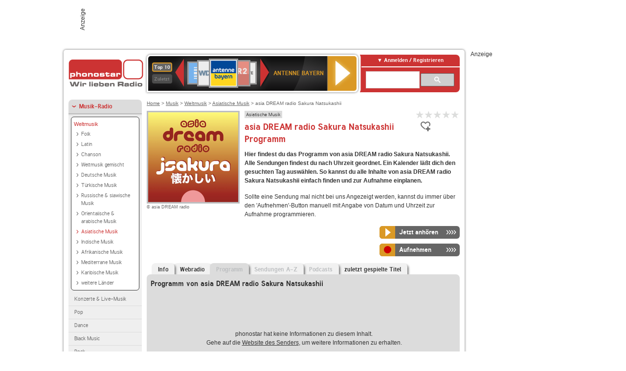

--- FILE ---
content_type: text/html; charset=utf-8
request_url: https://interface.phonostar.de/radio/asiadreamradio/sakuranatsukashii/programm
body_size: 7557
content:
<!DOCTYPE html>
<!--[if lt IE 7]><html class="no-js lt-ie9 lt-ie8 lt-ie7"><![endif]-->
<!--[if IE 7]>   <html class="no-js lt-ie9 lt-ie8"><![endif]-->
<!--[if IE 8]>   <html class="no-js lt-ie9"><![endif]-->
<!--[if gt IE 8]><!--><html class="no-js"><!--<![endif]-->
<head>
  <title>asia DREAM radio Sakura Natsukashii Programm heute auf phonostar.de</title>
<meta name="description" content="asia DREAM radio Sakura Natsukashii Programm: Das Radio-Programm von asia DREAM radio Sakura Natsukashii heute und für die nächsten Wochen bei uns im Webradio" />
<link rel="canonical" href="https://interface.phonostar.de/radio/asiadreamradio/sakuranatsukashii" />
<meta property="og:title" content="asia DREAM radio Sakura Natsukashii" />
<meta property="og:type" content="phonostar:radio_station" />
<meta property="og:url" content="https://interface.phonostar.de/radio/asiadreamradio/sakuranatsukashii" />
<meta property="og:image" content="https://interface.phonostar.de//images/auto_created/asia_dream_radio_sakura_natsukashii54x54.png" />
<meta property="og:site_name" content="phonostar" />
<meta property="og:description" content="Klassiker der japanischen Musikgeschichte von den 60er bis 2000er Jahren." />


  <meta name="viewport" content="width=device-width,initial-scale=1" />
  <meta property="fb:app_id" content="301099033252630" />
  <meta name="appstore:developer_url" content=https://www.phonostar.de style="user-select: auto;">
  <meta name="appstore:bundle_id" content="de.phonostar.magenta" style="user-select: auto;">
  <meta name="appstore:store_id" content="de.phonostar.magenta" style="user-select: auto;">

  <link rel="shortcut icon" href="/favicon.ico" />

  <meta name="csrf-param" content="authenticity_token" />
<meta name="csrf-token" content="MRIqyKGDEIBN5Jo6ET+mgfIFR6Tx1/Dd158euMTwoc+cESGXD4XSsF/oFLwevPVz5XjiX4Z6vyTubPYteqoJYg==" />


  <link rel="stylesheet" media="screen" href="/assets/phonostar-9567a627717eb50801d9f7e411a6a17656bdd1a5fa25ce91d312fafc0f6a6448.css" />
<!--[if lte IE 9]>
<link rel="stylesheet" media="screen" href="/assets/phonostar_split2-ec96a505bd5ce1b4ffb7ae544808f2a00235095ddebc304e5adbda68a0ec65ed.css" />
<![endif]-->
  
  <script src="/assets/modernizr-a439f66b08f2fdb1e5f0fa0049da0231dba775277c4f5f41b2b3eaa6bdde4d27.js"></script>

    <script src="https://www.googletagmanager.com/gtag/js?id=UA-113856970-1" async="async"></script>
    <script>
      var gaProperty = 'UA-113856970-1';
      var disableStr = 'ga-disable-' + gaProperty;
      if (document.cookie.indexOf(disableStr + '=true') > -1) {
         window[disableStr] = true;
      }
      function gaOptout() {
         document.cookie = disableStr + '=true; expires=Thu, 31 Dec 2099 23:59:59 UTC; path=/';
         window[disableStr] = true;
         alert('Das Tracking ist jetzt deaktiviert');
      }
      (function(i,s,o,g,r,a,m){i['GoogleAnalyticsObject']=r;i[r]=i[r]||function(){
        (i[r].q=i[r].q||[]).push(arguments)},i[r].l=1*new Date();a=s.createElement(o),
         m=s.getElementsByTagName(o)[0];a.async=1;a.src=g;m.parentNode.insertBefore(a,m)
      })(window,document,'script','https://www.google-analytics.com/analytics.js','ga');

      ga('create', gaProperty, 'auto');
      ga('set', 'anonymizeIp', true);
      ga('send', 'pageview');
    </script>
    <script src="https://cdn.stroeerdigitalgroup.de/metatag/live/OMS_phonostar/metaTag.min.js" type="text/javascript" id='ads-src'></script>
</head>
<body>

<div id="page-wrapper">


      <div id="gpt_superbanner_wrapper">
        <div id="oms_gpt_superbanner" class="gpt-collapse-empty ad-banner"></div>
      </div>
     
<div id="oms_gpt_skyscraper" class="ad-sky"></div>

<div id="page">

<!--[if lt IE 8]>
<p class="browser-banner">
  Du nutzt einen <strong>veralteten</strong> Browser. Die volle Funktionalität kann nicht gewährleistet werden.<br />
  Für die bestmögliche Erfahrung dieser Website, aktualisiere bitte auf einen <a href="/browsers">modernen Browser</a>.
</p>
<![endif]-->

<header role="banner" class="page">
  <a rel="home" id="logo" href="/"></a>
    <div id="items-carousel"></div>

    <div class="right">
      <div class="js-radiocloud-top-menu">
          <a id="radiocloud-access-link" href="https://interface.phonostar.de/radio/radioaufnehmen/radiocloud/login"><span>Anmelden / Registrieren</span></a>
<div class="radiocloud-access-dropdown">

    <span class="subheading">Anmelden</span>
    
<form novalidate="novalidate" class="small-signin-form" action="https://interface.phonostar.de/radio/radioaufnehmen/radiocloud/login" accept-charset="UTF-8" method="post"><input name="utf8" type="hidden" value="&#x2713;" /><input type="hidden" name="authenticity_token" value="e8NLJziZPb8aJ+AXKXH+F72anctuPq+JITr2NtDu75jWwEB4lp//jwgrbpEm8q3lquc4MBmT4HAYyR6jbrRHNQ==" />
  <fieldset class="inputs">
    <legend>Anmelden</legend>
    <ol>
      <li>
        <label for="top_menu_user_email">E-Mail</label>
        <input class="email" pattern="[^ @]+@[^ @]+\.[^ @]+" required="required" placeholder="E-Mail" type="text" name="user[email]" id="top_menu_user_email" />
</li>      <li>
        <label for="top_menu_user_password">Passwort</label>
        <input required="required" placeholder="Passwort" type="password" name="user[password]" id="top_menu_user_password" />
        <span class="lost-password"><a href="/radio/radioaufnehmen/radiocloud/passwort/neu">Passwort vergessen?</a></span>
</li></ol></fieldset>    <fieldset>
      <ol>
        <li>
          <div class="checkbox">
            <input name="user[remember_me]" type="hidden" value="0" /><input type="checkbox" value="1" name="user[remember_me]" id="top_menu_user_remember_me" />
            <label for="top_menu_user_remember_me">Angemeldet bleiben</label>
          </div>
</li></ol></fieldset>    <fieldset class="submit show-submit">
    <button name="button" type="submit" class="ui-button-arrow">Anmelden</button>
</fieldset></form>

    <hr>

    <span class="subheading"><a href="https://interface.phonostar.de/radio/radioaufnehmen/radiocloud/registrieren">Du bist noch nicht registriert?</a></span>
    <p>
      Erstelle dein <em>kostenloses</em> phonostar-Konto!
      <br />
      Auf der <a href="https://interface.phonostar.de/radio/radioaufnehmen/radiocloud/registrieren">Info-Seite</a> findest du alle Informationen zu "Mein phonostar".
</p>
</div>

      </div>
      <div class="mini-search-form cse-search-box" id="site-search"><div class="gcse-searchbox-only" data-resultsUrl="/radio/suchergebnisse" data-queryParameterName="q"></div></div>
      <span class="rounded"></span>
    </div>
</header>
<div id="side">
    <nav id="main">
    <ul>
    <li class="active first">
    <a class="active" href="/radio/musik">Musik-Radio</a>
        <ul data-toggler-text="[&quot;Mehr Genres&quot;,&quot;Weniger Genres&quot;]">
            <li class="first"><div class="rounded-nav-box selected-nav"><a class="active" href="/radio/musik/weltmusik/liste">Weltmusik</a><ul><li class="first"><a href="/radio/musik/folk/liste">Folk</a></li><li class=""><a href="/radio/musik/latin/liste">Latin</a></li><li class=""><a href="/radio/musik/chanson/liste">Chanson</a></li><li class=""><a href="/radio/musik/weltmusik-gemischt/liste">Weltmusik gemischt</a></li><li class=""><a href="/radio/musik/deutsche-musik/liste">Deutsche Musik</a></li><li class=""><a href="/radio/musik/tuerkische-musik/liste">Türkische Musik</a></li><li class=""><a href="/radio/musik/russische-slawische-musik/liste">Russische &amp; slawische Musik</a></li><li class=""><a href="/radio/musik/orientalische-arabische-musik/liste">Orientalische &amp; arabische Musik</a></li><li class="active"><a class="active" href="/radio/musik/asiatische-musik/liste">Asiatische Musik</a></li><li class=""><a href="/radio/musik/indische-musik/liste">Indische Musik</a></li><li class=""><a href="/radio/musik/afrikanische-musik/liste">Afrikanische Musik</a></li><li class=""><a href="/radio/musik/mediterrane-musik/liste">Mediterrane Musik</a></li><li class=""><a href="/radio/musik/karibische-musik/liste">Karibische Musik</a></li><li class="last"><a href="/radio/musik/weitere-laender/liste">weitere Länder</a></li></ul></div><a href="/radio/musik/konzerte-live-musik/liste">Konzerte &amp; Live-Musik</a></li>
            <li class=""><a href="/radio/musik/pop/liste">Pop</a></li>
            <li class=""><a href="/radio/musik/dance/liste">Dance</a></li>
            <li class=""><a href="/radio/musik/black-music/liste">Black Music</a></li>
            <li class=""><a href="/radio/musik/rock/liste">Rock</a></li>
            <li class=""><a href="/radio/musik/oldies/liste">Oldies</a></li>
            <li class=""><a href="/radio/musik/kuenstler/liste">Künstler</a></li>
            <li class=""><a href="/radio/musik/schlager-discofox/liste">Schlager &amp; Discofox</a></li>
            <li class=""><a href="/radio/musik/volksmusik/liste">Volksmusik</a></li>
            <li class=""><a href="/radio/musik/country/liste">Country</a></li>
            <li class=""><a href="/radio/musik/jazz-blues/liste">Jazz &amp; Blues</a></li>
            <li class="active"><a class="active" href="/radio/musik/weltmusik/liste">Weltmusik</a></li>
            <li class=""><a href="/radio/musik/gothic-mittelalter/liste">Gothic &amp; Mittelalter</a></li>
            <li class=""><a href="/radio/musik/soundtracks-musical/liste">Soundtracks &amp; Musical</a></li>
            <li class=""><a href="/radio/musik/kinder-musik/liste">Kinder-Musik</a></li>
            <li class="nav-more"><a href="/radio/musik/gay/liste">Gay</a></li>
            <li class="nav-more"><a href="/radio/musik/christliche-musik/liste">Christliche Musik</a></li>
            <li class="nav-more"><a href="/radio/musik/gospel/liste">Gospel</a></li>
            <li class="nav-more"><a href="/radio/musik/meditation-entspannung/liste">Meditation &amp; Entspannung</a></li>
            <li class="nav-more"><a href="/radio/musik/weihnachtsmusik/liste">Weihnachtsmusik</a></li>
            <li class="nav-more"><a href="/radio/musik/bunt-gemischt/liste">Bunt gemischt</a></li>
            <li class="last nav-more"><a href="/radio/musik/sonstiges/liste">Sonstiges</a></li>
        </ul>
    </li>
    <li>
    <a href="/radio/hoerspiel">Hörspiele im Radio</a>
    </li>
    <li>
    <a href="/radio/wort-sport">Wort- &amp; Sport-Radio</a>
    </li>
    <li class="last">
    <a href="/radio/klassik">Klassik-Radio</a>
    </li>
</ul>
<ul>
    <li class="first">
    <a href="/radio/radiosender">Radiosender</a>
    </li>
    <li>
    <a href="/radio/radio-charts/topradios">Beliebteste Radios</a>
    </li>
    <li class="last">
    <a href="/radio/toppodcasts">Beliebteste Podcasts</a>
    </li>
</ul>



    <ul>
      <li class="first last">
        <a href="https://interface.phonostar.de/radio/radioaufnehmen/radiocloud/registrieren">Mein phonostar</a>


      </li>
    </ul>
    <ul>
      <li class="first last">
      <a href="/radio/radioaufnehmen">Downloads</a>
      </li>
    </ul>
    <ul >
      <li class="last">
        <a href="/radio/hilfe">Hilfe &amp; Kontakt</a>
      </li>
     </ul>
      <ul class="last">
        <li class="last">
          <a href="/radio/newsletter">Newsletter</a>
        </li>
      </ul>
</nav>

<div id="elsewhere">
  <span>phonostar auf</span> <a class="facebook" rel="nofollow" target="_blank" href="https://www.facebook.com/phonostar">Facebook</a> <a class="twitter" rel="nofollow" target="_blank" href="https://twitter.com/phonostar">Twitter</a>
</div>


</div>

<div id="content" role="main">
  
  <nav id="breadcrumb"><a href="/">Home</a> &gt; <a href="/radio/musik">Musik</a> &gt; <a href="/radio/musik/weltmusik/liste">Weltmusik</a> &gt; <a href="/radio/musik/asiatische-musik/liste">Asiatische Musik</a> &gt; asia DREAM radio Sakura Natsukashii</nav>


<section class="detail generic">

    <div class="detail-generic-top">
      <div class="detail-generic-top-left">

        <figure>
          <img width="184" height="184" alt="asia DREAM radio-Logo" src="/images/auto_created/asia_dream_radio_sakura_natsukashii184x184.png" /><figcaption>&copy; asia DREAM radio</figcaption>
        </figure>

      </div>

      <header>
          <hgroup>
              <h2><span><a title="Asiatische Musik  hörst du kostenlos auf phonostar.de" href="/radio/musik/asiatische-musik/liste">Asiatische Musik</a></span></h2>
              <h1>
                  asia DREAM radio Sakura Natsukashii Programm
              </h1>
          </hgroup>

          <div class="right">
              
<div class="ps-rater" data-ps-rater-hint="Klicken &amp; bewerten | Gib jetzt die erste Bewertung ab!" data-ps-rater-hint-ok="Vielen Dank, deine Stimme wurde gezählt!">

      <a class="ps-rater-item" data-remote="true" rel="nofollow" data-method="post" href="/rating/channel/251958/1">Internetradio asia DREAM radio Sakura Natsukashii mit 1 bewerten</a>
      <a class="ps-rater-item" data-remote="true" rel="nofollow" data-method="post" href="/rating/channel/251958/2">Internetradio asia DREAM radio Sakura Natsukashii mit 2 bewerten</a>
      <a class="ps-rater-item" data-remote="true" rel="nofollow" data-method="post" href="/rating/channel/251958/3">Internetradio asia DREAM radio Sakura Natsukashii mit 3 bewerten</a>
      <a class="ps-rater-item" data-remote="true" rel="nofollow" data-method="post" href="/rating/channel/251958/4">Internetradio asia DREAM radio Sakura Natsukashii mit 4 bewerten</a>
      <a class="ps-rater-item" data-remote="true" rel="nofollow" data-method="post" href="/rating/channel/251958/5">Internetradio asia DREAM radio Sakura Natsukashii mit 5 bewerten</a>
</div>

              <div class="button-favorites"><form data-remote-radiocloud="true" class="button_to" method="post" action="/radio/radioaufnehmen/radiocloud/favoriten/hinzufuegen/251958" data-remote="true"><input title="zu den Favoriten hinzufügen" class="fav-icon add-favorite" type="submit" value="" /><input type="hidden" name="authenticity_token" value="5+0lQp1K3l/dRywvYAtypnbMcD/YHlms+gFF4VPosR5K7i4dM0wcb89LoqlviCFUYbHVxK+zFlXD8q107bIZsw==" /></form></div>
              
          </div>
      </header>

      <div class="content">
          	  	            <p>
            <strong>Hier findest du das Programm von asia DREAM radio Sakura Natsukashii. Alle Sendungen findest du nach Uhrzeit geordnet. Ein Kalender läßt dich den gesuchten Tag auswählen. So kannst du alle Inhalte von asia DREAM radio Sakura Natsukashii einfach finden und zur Aufnahme einplanen.</strong> <p>Sollte eine Sendung mal nicht bei uns Angezeigt werden, kannst du immer über den 'Aufnehmen'-Button manuell mit Angabe von Datum und Uhrzeit zur Aufnahme programmieren.</p>
</p>                              
            <div class="button-wrapper button-fixed-width">

              <div class="button-wrapper">
                <span class="multi-button-wrapper player-selection closed" data-ps-player-selection="{&quot;type&quot;:&quot;channel&quot;,&quot;for&quot;:&quot;listen&quot;,&quot;link&quot;:{&quot;online&quot;:[&quot;/online_player/channel/251958&quot;,{}],&quot;desktop&quot;:[&quot;psradio://%7CChannelId%7C251958&quot;,{}]}}" data-ps-channel-id="251958"><span class="ps-button-container ps-icon-button"><a title="asia DREAM radio Sakura Natsukashii Stream hören" target="blank" class="right-arrows ps-button" rel="nofollow" href="psradio://%7CChannelId%7C251958"><span class="icon-wrapper"><span class="icon btn-listen"></span></span><span class="text">Jetzt anhören</span></a></span><div class="multi-button-dropdown">
<ul>

  <li>
    <a class="option online" href="/online_player/channel/251958"><span></span>im Online-Player</a>
  </li>
  <li>
    <a class="option desktop" rel="nofollow" href="psradio://%7CChannelId%7C251958"><span></span>im phonostar-Player</a>
  </li>

  <li class="help">
    <a class="help-toggler">Was ist das?</a>
    <div class="help-box" data-position-offset="5 0">

        <span class="help-box-heading">Radio hören mit phonostar</span>
        <img width="115" height="78" src="/assets/help-layer_phonostarplayer-bcd871a85e99ee56607d87eb3b586368bb80451714f902e4087593d279871226.png" alt="Help layer phonostarplayer" />
        <span>Um Radio anzuhören, stehen dir bei phonostar zwei Möglichkeiten zur Verfügung: Entweder hörst du mit dem Online-Player direkt in deinem Browser, oder du nutzt den phonostar-Player. Der phonostar-Player ist eine kostenlose Software für PC und Mac, mit der du Radio unabhängig von deinem Browser finden, hören und sogar aufnehmen kannst.</span>
        <span class="last more"><b>&#8250;&#8250;&#8250;&#8250;</b> <a href="/radio/radioaufnehmen/phonostar-player">phonostar-Player gratis herunterladen</a></span>

      <a class="close-button">X</a>
    </div>
  </li>
</ul>
</div>
</span>
</div>                <span class="multi-button-wrapper closed"><span class="ps-button-container ps-icon-button"><a title="Aufnahme für asia DREAM radio Sakura Natsukashii in der Radio-Cloud einplanen" data-remote-dialog="custom-radiocloud-recording-dialog" data-remote-radiocloud="true" data-remote-radiocloud-skip-success-message="true" class="right-arrows ps-button" rel="nofollow" data-remote="true" href="/radio/asiadreamradio/sakuranatsukashii/aufnehmen"><span class="icon-wrapper"><span class="icon btn-record"></span></span><span class="text">Aufnehmen</span></a></span></span>
</div>          
      </div>

    </div>

    <figure class="tabs">
        <div class="inner">
            <nav class="tabs">

              <ul>
                  <li class="tab-1">
                    <a href="/radio/asiadreamradio/sakuranatsukashii">Info</a>
                  </li>
                  <li class="tab-2">
                    <a href="/radio/asiadreamradio/sakuranatsukashii/webradio">Webradio</a>
                  </li>
                  <li class="tab-3 active">
                    <a class="disabled" href="/radio/asiadreamradio/sakuranatsukashii/programm">Programm</a>
                  </li>
                  <li class="tab-4">
                    <a class="disabled" href="/radio/asiadreamradio/sakuranatsukashii/sendungen">Sendungen A-Z</a>
                  </li>
                  <li class="tab-5">
                    <a class="disabled" href="/radio/asiadreamradio/sakuranatsukashii/podcasts">Podcasts</a>
                  </li>
                  <li class="tab-6">
                    <a href="/radio/asiadreamradio/sakuranatsukashii/titel">zuletzt gespielte Titel</a>
                  </li>
              </ul>

            </nav>

            <div class="figure-content">
                  <h2>Programm von asia DREAM radio Sakura Natsukashii</h2>
  <div class="tab-blank-info">
    <p>
  phonostar hat keine Informationen zu diesem Inhalt.<br />
  Gehe auf die <a rel="nofollow" target="_blank" href="http://www.asiadreamradio.com">Website des Senders</a>, um weitere Informationen zu erhalten.
</p>

  </div>

            </div>

        </div>
       
    </figure>

    <footer>
      <div class="slider-container slider-related">
        <div class="slider-header">
          <div class="slider-headline">
            <h2>Wer asia DREAM radio Sakura Natsukashii hört, hört auch</h2>
          </div>
          <small class="slider-page">Seite <span class="slider-page-current">1</span> von <span class="slider-page-total">5</span></small>
        </div>

        <a class="slider-prev disabled">Vorherige Seite</a>
        <div class="slider-content">
          <ul class="slider">
                <li>
                  <a href="/radio/fmkahoku"><img alt="FM Kahoku-Logo" width="124" height="124" src="/images/auto_created/FM_Kahoku2124x124.png" /> <span class="ellipsis-multiline">FM Kahoku</span></a>
                </li>
                <li>
                  <a href="/radio/asiadreamradio/kawaii"><img alt="asia DREAM radio-Logo" width="124" height="124" src="/images/auto_created/asia_dream_radio_kawaii124x124.png" /> <span class="ellipsis-multiline">asia DREAM radio Kawaii</span></a>
                </li>
                <li>
                  <a href="/radio/asiadreamradio/japanhits"><img alt="asia DREAM radio-Logo" width="124" height="124" src="/images/auto_created/japanhits_asia_dream_radio124x124.png" /> <span class="ellipsis-multiline">asia DREAM radio Japan Hits</span></a>
                </li>
                <li>
                  <a href="/radio/radioeigekaiindiestyo"><img alt="Radio Eigekai Indies TYO-Logo" width="124" height="124" src="/images/auto_created/Radio_Eigekai_Indies_TYO124x124.png" /> <span class="ellipsis-multiline">Radio Eigekai Indies TYO</span></a>
                </li>
                <li>
                  <a href="/radio/onlyhit/japan"><img alt="OnlyHit-Logo" width="124" height="124" src="/images/auto_created/OnlyHit_Japan124x124.png" /> <span class="ellipsis-multiline">OnlyHit Japan</span></a>
                </li>
                <li>
                  <a href="/radio/ouifm/bluesnrock"><img alt="Oui FM-Logo" width="124" height="124" src="/images/auto_created/ouifm_bluesnrock124x124.png" /> <span class="ellipsis-multiline">Oui FM Blues'N'Rock</span></a>
                </li>
                <li>
                  <a href="/radio/lautfm/metal-rock-bluesbox"><img alt="laut.fm-Logo" width="124" height="124" src="/images/auto_created/lautfm_metal-rock-bluesbox124x124.png" /> <span class="ellipsis-multiline">laut.fm metal-rock-bluesbox</span></a>
                </li>
                <li>
                  <a href="/radio/futuregroovefm"><img alt="Futuregroove FM-Logo" width="124" height="124" src="/images/auto_created/Futuregroove_FM124x124.png" /> <span class="ellipsis-multiline">Futuregroove FM</span></a>
                </li>
                <li>
                  <a href="/radio/lautfm/neverdieradio"><img alt="laut.fm-Logo" width="124" height="124" src="/images/auto_created/lautfm_neverdieradio124x124.png" /> <span class="ellipsis-multiline">laut.fm neverdieradio</span></a>
                </li>
                <li>
                  <a href="/radio/asiadreamradio/jazzsakura"><img alt="asia DREAM radio-Logo" width="124" height="124" src="/images/auto_created/asia_dream_radio_jazz_sakura124x124.png" /> <span class="ellipsis-multiline">asia DREAM radio Jazz Sakura</span></a>
                </li>
                <li>
                  <a href="/radio/lautfm/living-synthesizer"><img alt="laut.fm-Logo" width="124" height="124" src="/images/auto_created/lautfm_living-synthesizer124x124.png" /> <span class="ellipsis-multiline">laut.fm living-synthesizer</span></a>
                </li>
                <li>
                  <a href="/radio/lautfm/stressfreiezone"><img alt="laut.fm-Logo" width="124" height="124" src="/images/auto_created/lautfm_stressfreiezone124x124.png" /> <span class="ellipsis-multiline">laut.fm stressfreiezone</span></a>
                </li>
                <li>
                  <a href="/radio/dubsideradio"><img alt="Dubsideradio-Logo" width="124" height="124" src="/images/auto_created/Dubsideradio124x124.png" /> <span class="ellipsis-multiline">Dubsideradio</span></a>
                </li>
                <li>
                  <a href="/radio/asiadreamradio/j-rockpowerplay"><img alt="asia DREAM radio-Logo" width="124" height="124" src="/images/auto_created/jrockpowerplay_asia_dream_radio124x124.png" /> <span class="ellipsis-multiline">asia DREAM radio J-Rock Powerplay</span></a>
                </li>
                <li>
                  <a href="/radio/asiadreamradio/j-clubhiphop"><img alt="asia DREAM radio-Logo" width="124" height="124" src="/images/auto_created/jclub_asia_dream_radio124x124.png" /> <span class="ellipsis-multiline">asia DREAM radio J-Club Hip Hop</span></a>
                </li>
                <li>
                  <a href="/radio/partyviberadio/reggae"><img alt="Party Vibe Radio-Logo" width="124" height="124" src="/images/auto_created/party_vibe_radio124x124.png" /> <span class="ellipsis-multiline">Party Vibe Radio Reggae</span></a>
                </li>
                <li>
                  <a href="/radio/lautfm/gubifm"><img alt="laut.fm-Logo" width="124" height="124" src="/images/auto_created/lautfm_gubifm124x124.png" /> <span class="ellipsis-multiline">laut.fm gubifm</span></a>
                </li>
                <li>
                  <a href="/radio/radioart/tokyo"><img alt="Radio Art-Logo" width="124" height="124" src="/images/auto_created/radio_art2124x124.png" /> <span class="ellipsis-multiline">Radio Art Tokyo</span></a>
                </li>
                <li>
                  <a href="/radio/lautfm/punk4all"><img alt="laut.fm-Logo" width="124" height="124" src="/images/auto_created/lautfm_punk4all124x124.png" /> <span class="ellipsis-multiline">laut.fm punk4all</span></a>
                </li>
                <li>
                  <a href="/radio/shonanbeachfm"><img alt="Shonan Beach FM-Logo" width="124" height="124" src="/images/auto_created/Shonan_Beach_FM124x124.png" /> <span class="ellipsis-multiline">Shonan Beach FM</span></a>
                </li>
            
          </ul>
        </div>
        <a class="slider-next disabled">N&auml;chste Seite</a>
      </div>


    </footer>

</section>


  <div id='ps_explanation_box' style="margin-top: 25px;">
    
  </div>
</div>
<div id="oms_gpt_billboard" class="gpt-collapse-empty ad-billboard"></div>
</div>
<footer class="page">
    <span class="center">Dein Internetradio-Portal&nbsp;&nbsp;:&nbsp;&nbsp;<a href="/sitemap">Sitemap</a>&nbsp;&nbsp;|&nbsp;&nbsp;<a href="/radio/hilfe/kontakt">Kontakt</a>&nbsp;&nbsp;|&nbsp;&nbsp;<a href="/impressum">Impressum</a>&nbsp;&nbsp;|&nbsp;&nbsp;<a href="/datenschutz">Datenschutz</a>&nbsp;&nbsp;|&nbsp;&nbsp;<a href="/developers">Entwickler</a>&nbsp;&nbsp;|&nbsp;&nbsp;<a href="/download/docs/radio_player_manual/home.htm">Handbuch phonostar-Player</a>&nbsp;&nbsp;|&nbsp;&nbsp;<a href="/download/docs/radio_app_manual/index.htm">Handbuch phonostar Radio-App</a>&nbsp;&nbsp;|&nbsp;&nbsp;<a href="/radio/radioaufnehmen/phonostar-player">Radioplayer für Windows</a>&nbsp;&nbsp;|&nbsp;&nbsp;<a href="https://play.google.com/store/apps/details?id=de.phonostar.player">Radioplayer für Android</a>&nbsp;&nbsp;|&nbsp;&nbsp;<a href="https://play.google.com/store/apps/details?id=de.phonostar.androidtv">Radioplayer für Android TV</a>&nbsp;&nbsp;|&nbsp;&nbsp;<a href="https://itunes.apple.com/de/app/phonostar-radio-app/id407975091">Radioplayer für iOS</a>&nbsp;&nbsp;|&nbsp;&nbsp;<a href="https://apps.apple.com/de/app/smarttv-radio-app/id1644721831">Radioplayer für Apple TV</a>&nbsp;&nbsp;|&nbsp;&nbsp;<a href="" onclick="window._sp_.gdpr.loadPrivacyManagerModal(537920); return false;">GDPR-Einstellungen ändern</a>&nbsp;&nbsp;|&nbsp;&nbsp;© phonostar GmbH 2024</span>
</footer>
</div>
  <script src="//data-17a9ad77d6.phonostar.de/iomm/latest/bootstrap/stub.js" type="text/javascript"></script><script type="text/javascript">
      IOMm('configure', { st: 'phonosta', dn: 'data-17a9ad77d6.phonostar.de', mh: 5 });
      IOMm('pageview', { cp: 'DE_SENDER_SCHEDULE' })
    </script><script src="//data-17a9ad77d6.phonostar.de/iomm/latest/manager/base/es5/bundle.js"></script>

<div id="oms_gpt_outofpage" data-gpt-display-slot></div>

<div id="fb-root"></div>
<script>var rmsi_site='pn.phonostar.de',rmsi_zone='entertainment',_psOmsAdsPageLayout='website',omsv_centered=true</script>
<script src="/assets/phonostar-4ae707fb960d4537b93c7d1898b96187530a67d53cf586d905bae3e5f38b0ebb.js"></script>
<script>$.extend(true,$.PS,{"user":{"hasPlusPlan":false,"adFree":false}})</script>


<script id="ajax_signin_form_template" type="text/html">

<form novalidate="novalidate" class="small-signin-form js-signin-form" data-with-credentials="true" data-ps-loading-overlay=".ps-ui-signin-dialog" action="https://interface.phonostar.de/radio/radioaufnehmen/radiocloud/login" accept-charset="UTF-8" data-remote="true" method="post"><input name="utf8" type="hidden" value="&#x2713;" />
  <fieldset class="inputs">
    <legend>Anmelden</legend>
    <ol>
      <li>
        <label for="dialog_user_email">E-Mail</label>
        <input class="email" pattern="[^ @]+@[^ @]+\.[^ @]+" required="required" placeholder="E-Mail" type="text" name="user[email]" id="dialog_user_email" />
</li>      <li>
        <label for="dialog_user_password">Passwort</label>
        <input required="required" placeholder="Passwort" type="password" name="user[password]" id="dialog_user_password" />
        <span class="lost-password"><a href="/radio/radioaufnehmen/radiocloud/passwort/neu">Passwort vergessen?</a></span>
          <span class="lost-password"><a class="lost-password" href="https://interface.phonostar.de/radio/radioaufnehmen/radiocloud/registrieren">kostenloses Konto erstellen</a></span>
</li></ol></fieldset>    <fieldset>
      <ol>
        <li>
          <div class="checkbox">
            <input name="user[remember_me]" type="hidden" value="0" /><input type="checkbox" value="1" name="user[remember_me]" id="dialog_user_remember_me" />
            <label for="dialog_user_remember_me">Angemeldet bleiben</label>
          </div>
</li></ol></fieldset>    <fieldset class="submit ">
    <button name="button" type="submit" class="ui-button-arrow">Anmelden</button>
</fieldset></form>

</script>

</body>
</html>


--- FILE ---
content_type: application/javascript
request_url: https://interface.phonostar.de/assets/modernizr-a439f66b08f2fdb1e5f0fa0049da0231dba775277c4f5f41b2b3eaa6bdde4d27.js
body_size: 2043
content:
window.Modernizr=function(e,t,n){function r(e){f.cssText=e}function o(e,t){return typeof e===t}var a,i,c="2.8.3",s={},l=!0,u=t.documentElement,d="modernizr",m=t.createElement(d),f=m.style,h=({}.toString,{}),p=[],v=p.slice,g={}.hasOwnProperty;for(var y in i=o(g,"undefined")||o(g.call,"undefined")?function(e,t){return t in e&&o(e.constructor.prototype[t],"undefined")}:function(e,t){return g.call(e,t)},Function.prototype.bind||(Function.prototype.bind=function(e){var t=this;if("function"!=typeof t)throw new TypeError;var n=v.call(arguments,1),r=function(){if(this instanceof r){var o=function(){};o.prototype=t.prototype;var a=new o,i=t.apply(a,n.concat(v.call(arguments)));return Object(i)===i?i:a}return t.apply(e,n.concat(v.call(arguments)))};return r}),h.history=function(){return!(!e.history||!history.pushState)},h.localstorage=function(){try{return localStorage.setItem(d,d),localStorage.removeItem(d),!0}catch(e){return!1}},h.sessionstorage=function(){try{return sessionStorage.setItem(d,d),sessionStorage.removeItem(d),!0}catch(e){return!1}},h)i(h,y)&&(a=y.toLowerCase(),s[a]=h[y](),p.push((s[a]?"":"no-")+a));return s.addTest=function(e,t){if("object"==typeof e)for(var r in e)i(e,r)&&s.addTest(r,e[r]);else{if(e=e.toLowerCase(),s[e]!==n)return s;t="function"==typeof t?t():t,void 0!==l&&l&&(u.className+=" "+(t?"":"no-")+e),s[e]=t}return s},r(""),m=null,function(e,t){function n(e,t){var n=e.createElement("p"),r=e.getElementsByTagName("head")[0]||e.documentElement;return n.innerHTML="x<style>"+t+"</style>",r.insertBefore(n.lastChild,r.firstChild)}function r(){var e=y.elements;return"string"==typeof e?e.split(" "):e}function o(e){var t=g[e[p]];return t||(t={},v++,e[p]=v,g[v]=t),t}function a(e,n,r){return n||(n=t),u?n.createElement(e):(r||(r=o(n)),!(a=r.cache[e]?r.cache[e].cloneNode():h.test(e)?(r.cache[e]=r.createElem(e)).cloneNode():r.createElem(e)).canHaveChildren||f.test(e)||a.tagUrn?a:r.frag.appendChild(a));var a}function i(e,n){if(e||(e=t),u)return e.createDocumentFragment();for(var a=(n=n||o(e)).frag.cloneNode(),i=0,c=r(),s=c.length;i<s;i++)a.createElement(c[i]);return a}function c(e,t){t.cache||(t.cache={},t.createElem=e.createElement,t.createFrag=e.createDocumentFragment,t.frag=t.createFrag()),e.createElement=function(n){return y.shivMethods?a(n,e,t):t.createElem(n)},e.createDocumentFragment=Function("h,f","return function(){var n=f.cloneNode(),c=n.createElement;h.shivMethods&&("+r().join().replace(/[\w\-]+/g,function(e){return t.createElem(e),t.frag.createElement(e),'c("'+e+'")'})+");return n}")(y,t.frag)}function s(e){e||(e=t);var r=o(e);return!y.shivCSS||l||r.hasCSS||(r.hasCSS=!!n(e,"article,aside,dialog,figcaption,figure,footer,header,hgroup,main,nav,section{display:block}mark{background:#FF0;color:#000}template{display:none}")),u||c(e,r),e}var l,u,d="3.7.0",m=e.html5||{},f=/^<|^(?:button|map|select|textarea|object|iframe|option|optgroup)$/i,h=/^(?:a|b|code|div|fieldset|h1|h2|h3|h4|h5|h6|i|label|li|ol|p|q|span|strong|style|table|tbody|td|th|tr|ul)$/i,p="_html5shiv",v=0,g={};!function(){try{var e=t.createElement("a");e.innerHTML="<xyz></xyz>",l="hidden"in e,u=1==e.childNodes.length||function(){t.createElement("a");var e=t.createDocumentFragment();return"undefined"==typeof e.cloneNode||"undefined"==typeof e.createDocumentFragment||"undefined"==typeof e.createElement}()}catch(n){l=!0,u=!0}}();var y={elements:m.elements||"abbr article aside audio bdi canvas data datalist details dialog figcaption figure footer header hgroup main mark meter nav output progress section summary template time video",version:d,shivCSS:!1!==m.shivCSS,supportsUnknownElements:u,shivMethods:!1!==m.shivMethods,type:"default",shivDocument:s,createElement:a,createDocumentFragment:i};e.html5=y,s(t)}(this,t),s._version=c,u.className=u.className.replace(/(^|\s)no-js(\s|$)/,"$1$2")+(l?" js "+p.join(" "):""),s}(this,this.document),Modernizr.addTest("cookies",function(){if(navigator.cookieEnabled)return!0;document.cookie="cookietest=1";var e=-1!=document.cookie.indexOf("cookietest=");return document.cookie="cookietest=1; expires=Thu, 01-Jan-1970 00:00:01 GMT",e}),Modernizr.addTest("details",function(){var e,t,n,r,o=document,a=o.createElement("details");return"open"in a&&(t=o.body||(r=o.documentElement,e=!0,r.insertBefore(o.createElement("body"),r.firstElementChild||r.firstChild)),a.innerHTML="<summary>a</summary>b",a.style.display="block",t.appendChild(a),n=a.offsetHeight,a.open=!0,n=n!=a.offsetHeight,t.removeChild(a),e&&t.parentNode.removeChild(t),n)});